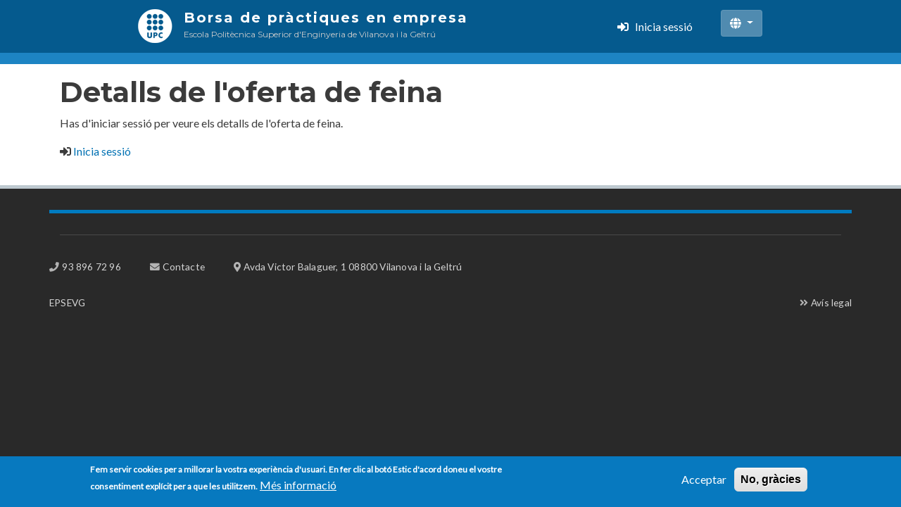

--- FILE ---
content_type: text/html; charset=UTF-8
request_url: https://borsapractiques.epsevg.upc.edu/ca/modal/oferta/1082
body_size: 5829
content:


<!-- THEME DEBUG -->
<!-- THEME HOOK: 'html' -->
<!-- FILE NAME SUGGESTIONS:
   ▪️ html--modal--oferta--1082.html.twig
   ▪️ html--modal--oferta--%.html.twig
   ▪️ html--modal--oferta.html.twig
   ▪️ html--modal.html.twig
   ✅ html.html.twig
-->
<!-- BEGIN OUTPUT from 'themes/contrib/bootstrap_barrio/templates/layout/html.html.twig' -->
<!DOCTYPE html>
<html lang="ca" dir="ltr">
  <head>
    <meta charset="utf-8" />
<meta name="Generator" content="Drupal 10 (https://www.drupal.org)" />
<meta name="MobileOptimized" content="width" />
<meta name="HandheldFriendly" content="true" />
<meta name="viewport" content="width=device-width, initial-scale=1, shrink-to-fit=no" />
<style>div#sliding-popup, div#sliding-popup .eu-cookie-withdraw-banner, .eu-cookie-withdraw-tab {background: #0779bf} div#sliding-popup.eu-cookie-withdraw-wrapper { background: transparent; } #sliding-popup h1, #sliding-popup h2, #sliding-popup h3, #sliding-popup p, #sliding-popup label, #sliding-popup div, .eu-cookie-compliance-more-button, .eu-cookie-compliance-secondary-button, .eu-cookie-withdraw-tab { color: #ffffff;} .eu-cookie-withdraw-tab { border-color: #ffffff;}</style>
<meta http-equiv="x-ua-compatible" content="ie=edge" />
<link rel="icon" href="/themes/custom/barrio_custom/images/favicon.ico" type="image/vnd.microsoft.icon" />

    <title>Detalls de l'oferta de feina | Borsa de pràctiques en empresa</title>
    <link rel="stylesheet" media="all" href="/core/assets/vendor/jquery.ui/themes/base/core.css?t9493q" />
<link rel="stylesheet" media="all" href="/core/assets/vendor/jquery.ui/themes/base/controlgroup.css?t9493q" />
<link rel="stylesheet" media="all" href="/core/assets/vendor/jquery.ui/themes/base/checkboxradio.css?t9493q" />
<link rel="stylesheet" media="all" href="/core/assets/vendor/jquery.ui/themes/base/resizable.css?t9493q" />
<link rel="stylesheet" media="all" href="/core/assets/vendor/jquery.ui/themes/base/button.css?t9493q" />
<link rel="stylesheet" media="all" href="/core/assets/vendor/jquery.ui/themes/base/dialog.css?t9493q" />
<link rel="stylesheet" media="all" href="/core/misc/components/progress.module.css?t9493q" />
<link rel="stylesheet" media="all" href="/core/misc/components/ajax-progress.module.css?t9493q" />
<link rel="stylesheet" media="all" href="/core/modules/system/css/components/align.module.css?t9493q" />
<link rel="stylesheet" media="all" href="/core/modules/system/css/components/fieldgroup.module.css?t9493q" />
<link rel="stylesheet" media="all" href="/core/modules/system/css/components/container-inline.module.css?t9493q" />
<link rel="stylesheet" media="all" href="/core/modules/system/css/components/clearfix.module.css?t9493q" />
<link rel="stylesheet" media="all" href="/core/modules/system/css/components/details.module.css?t9493q" />
<link rel="stylesheet" media="all" href="/core/modules/system/css/components/hidden.module.css?t9493q" />
<link rel="stylesheet" media="all" href="/core/modules/system/css/components/item-list.module.css?t9493q" />
<link rel="stylesheet" media="all" href="/core/modules/system/css/components/js.module.css?t9493q" />
<link rel="stylesheet" media="all" href="/core/modules/system/css/components/nowrap.module.css?t9493q" />
<link rel="stylesheet" media="all" href="/core/modules/system/css/components/position-container.module.css?t9493q" />
<link rel="stylesheet" media="all" href="/core/modules/system/css/components/reset-appearance.module.css?t9493q" />
<link rel="stylesheet" media="all" href="/core/modules/system/css/components/resize.module.css?t9493q" />
<link rel="stylesheet" media="all" href="/core/modules/system/css/components/system-status-counter.css?t9493q" />
<link rel="stylesheet" media="all" href="/core/modules/system/css/components/system-status-report-counters.css?t9493q" />
<link rel="stylesheet" media="all" href="/core/modules/system/css/components/system-status-report-general-info.css?t9493q" />
<link rel="stylesheet" media="all" href="/core/modules/system/css/components/tablesort.module.css?t9493q" />
<link rel="stylesheet" media="all" href="/core/modules/ckeditor5/css/ckeditor5.dialog.fix.css?t9493q" />
<link rel="stylesheet" media="all" href="/modules/contrib/block_styles/modules/block_styles_bootstrap/templates/bootstrap_dropdown/block--bootstrap--dropdown.css?t9493q" />
<link rel="stylesheet" media="all" href="/modules/contrib/eu_cookie_compliance/css/eu_cookie_compliance.css?t9493q" />
<link rel="stylesheet" media="all" href="/core/assets/vendor/jquery.ui/themes/base/theme.css?t9493q" />
<link rel="stylesheet" media="all" href="/themes/contrib/bootstrap_barrio/css/components/user.css?t9493q" />
<link rel="stylesheet" media="all" href="/themes/contrib/bootstrap_barrio/css/components/progress.css?t9493q" />
<link rel="stylesheet" media="all" href="//stackpath.bootstrapcdn.com/bootstrap/4.1.1/css/bootstrap.min.css" />
<link rel="stylesheet" media="all" href="/themes/custom/barrio_custom/css/style.css?t9493q" />
<link rel="stylesheet" media="all" href="/themes/custom/barrio_custom/css/colors.css?t9493q" />
<link rel="stylesheet" media="all" href="//use.fontawesome.com/releases/v5.13.0/css/all.css" />
<link rel="stylesheet" media="all" href="/themes/contrib/bootstrap_barrio/css/components/affix.css?t9493q" />
<link rel="stylesheet" media="all" href="/themes/contrib/bootstrap_barrio/css/components/book.css?t9493q" />
<link rel="stylesheet" media="all" href="/themes/contrib/bootstrap_barrio/css/components/contextual.css?t9493q" />
<link rel="stylesheet" media="all" href="/themes/contrib/bootstrap_barrio/css/components/feed-icon.css?t9493q" />
<link rel="stylesheet" media="all" href="/themes/contrib/bootstrap_barrio/css/components/field.css?t9493q" />
<link rel="stylesheet" media="all" href="/themes/contrib/bootstrap_barrio/css/components/header.css?t9493q" />
<link rel="stylesheet" media="all" href="/themes/contrib/bootstrap_barrio/css/components/help.css?t9493q" />
<link rel="stylesheet" media="all" href="/themes/contrib/bootstrap_barrio/css/components/icons.css?t9493q" />
<link rel="stylesheet" media="all" href="/themes/contrib/bootstrap_barrio/css/components/image-button.css?t9493q" />
<link rel="stylesheet" media="all" href="/themes/contrib/bootstrap_barrio/css/components/item-list.css?t9493q" />
<link rel="stylesheet" media="all" href="/themes/contrib/bootstrap_barrio/css/components/list-group.css?t9493q" />
<link rel="stylesheet" media="all" href="/themes/contrib/bootstrap_barrio/css/components/media.css?t9493q" />
<link rel="stylesheet" media="all" href="/themes/contrib/bootstrap_barrio/css/components/page.css?t9493q" />
<link rel="stylesheet" media="all" href="/themes/contrib/bootstrap_barrio/css/components/search-form.css?t9493q" />
<link rel="stylesheet" media="all" href="/themes/contrib/bootstrap_barrio/css/components/shortcut.css?t9493q" />
<link rel="stylesheet" media="all" href="/themes/contrib/bootstrap_barrio/css/components/sidebar.css?t9493q" />
<link rel="stylesheet" media="all" href="/themes/contrib/bootstrap_barrio/css/components/site-footer.css?t9493q" />
<link rel="stylesheet" media="all" href="/themes/contrib/bootstrap_barrio/css/components/skip-link.css?t9493q" />
<link rel="stylesheet" media="all" href="/themes/contrib/bootstrap_barrio/css/components/table.css?t9493q" />
<link rel="stylesheet" media="all" href="/themes/contrib/bootstrap_barrio/css/components/tabledrag.css?t9493q" />
<link rel="stylesheet" media="all" href="/themes/contrib/bootstrap_barrio/css/components/tableselect.css?t9493q" />
<link rel="stylesheet" media="all" href="/themes/contrib/bootstrap_barrio/css/components/tablesort-indicator.css?t9493q" />
<link rel="stylesheet" media="all" href="/themes/contrib/bootstrap_barrio/css/components/ui.widget.css?t9493q" />
<link rel="stylesheet" media="all" href="/themes/contrib/bootstrap_barrio/css/components/tabs.css?t9493q" />
<link rel="stylesheet" media="all" href="/themes/contrib/bootstrap_barrio/css/components/toolbar.css?t9493q" />
<link rel="stylesheet" media="all" href="/themes/contrib/bootstrap_barrio/css/components/vertical-tabs.css?t9493q" />
<link rel="stylesheet" media="all" href="/themes/contrib/bootstrap_barrio/css/components/views.css?t9493q" />
<link rel="stylesheet" media="all" href="/themes/contrib/bootstrap_barrio/css/components/ui-dialog.css?t9493q" />
<link rel="stylesheet" media="all" href="/themes/contrib/bootstrap_barrio/fonts/monserrat_lato.css?t9493q" />
<link rel="stylesheet" media="all" href="//fonts.googleapis.com/css?family=Lato:300,400,300italic,400italic" />
<link rel="stylesheet" media="all" href="//fonts.googleapis.com/css?family=Montserrat:400,700" />
<link rel="stylesheet" media="print" href="/themes/contrib/bootstrap_barrio/css/print.css?t9493q" />

    
  </head>
  <body class="layout-no-sidebars path-modal">
    <a href="#main-content" class="visually-hidden focusable skip-link">
      Vés al contingut
    </a>
    
    

<!-- THEME DEBUG -->
<!-- THEME HOOK: 'off_canvas_page_wrapper' -->
<!-- BEGIN OUTPUT from 'core/modules/system/templates/off-canvas-page-wrapper.html.twig' -->
  <div class="dialog-off-canvas-main-canvas" data-off-canvas-main-canvas>
    

<!-- THEME DEBUG -->
<!-- THEME HOOK: 'page' -->
<!-- FILE NAME SUGGESTIONS:
   ▪️ page--modal--oferta--1082.html.twig
   ▪️ page--modal--oferta--%.html.twig
   ▪️ page--modal--oferta.html.twig
   ▪️ page--modal.html.twig
   ✅ page.html.twig
-->
<!-- BEGIN OUTPUT from 'themes/contrib/bootstrap_barrio/templates/layout/page.html.twig' -->
<div id="page-wrapper">
  <div id="page">
    <header id="header" class="header" role="banner" aria-label="Capçalera del lloc">
                        <nav class="navbar navbar-dark" id="navbar-top">
                    <div class="container">
                        
              

<!-- THEME DEBUG -->
<!-- THEME HOOK: 'region' -->
<!-- FILE NAME SUGGESTIONS:
   ▪️ region--top-header.html.twig
   ✅ region.html.twig
-->
<!-- BEGIN OUTPUT from 'themes/contrib/bootstrap_barrio/templates/layout/region.html.twig' -->
  <section class="row region region-top-header">
    

<!-- THEME DEBUG -->
<!-- THEME HOOK: 'block' -->
<!-- FILE NAME SUGGESTIONS:
   ▪️ block--barrio-sict-branding.html.twig
   ✅ block--system-branding-block.html.twig
   ▪️ block--system.html.twig
   ▪️ block.html.twig
-->
<!-- 💡 BEGIN CUSTOM TEMPLATE OUTPUT from 'themes/custom/barrio_custom/templates/block/block--system-branding-block.html.twig' -->
      <a href="/ca" title="Inici" rel="home" class="navbar-brand">
              <img src="/themes/custom/barrio_custom/images/logo_upc.png" alt="Inici" class="img-fluid d-inline-block align-top" />
          </a>
      <div class="site-branding-text">
                <div class="site-name">
          Borsa de pràctiques en empresa
        </div>
                      <div class="site-name-slogan">
            Escola Politècnica Superior d'Enginyeria de Vilanova i la Geltrú
        </div>
            </div>
  

<!-- END CUSTOM TEMPLATE OUTPUT from 'themes/custom/barrio_custom/templates/block/block--system-branding-block.html.twig' -->


  </section>

<!-- END OUTPUT from 'themes/contrib/bootstrap_barrio/templates/layout/region.html.twig' -->


                              <div class="form-inline navbar-form ml-auto">
                  

<!-- THEME DEBUG -->
<!-- THEME HOOK: 'region' -->
<!-- FILE NAME SUGGESTIONS:
   ▪️ region--top-header-form.html.twig
   ✅ region.html.twig
-->
<!-- BEGIN OUTPUT from 'themes/contrib/bootstrap_barrio/templates/layout/region.html.twig' -->
  <section class="row region region-top-header-form">
    

<!-- THEME DEBUG -->
<!-- THEME HOOK: 'block' -->
<!-- FILE NAME SUGGESTIONS:
   ▪️ block--borsaloginblock.html.twig
   ▪️ block--borsa-login-block.html.twig
   ▪️ block--borsa.html.twig
   ✅ block.html.twig
-->
<!-- 💡 BEGIN CUSTOM TEMPLATE OUTPUT from 'themes/custom/barrio_custom/templates/block/block.html.twig' -->
<div id="block-borsaloginblock" class="block block-borsa block-borsa-login-block">
  
    
      <div class="content">
      <div class='borsa_login'><i class="fas fa-sign-in-alt"></i> <a href="/ca/user/login">Inicia sessió</a></div>
    </div>
  </div>

<!-- END CUSTOM TEMPLATE OUTPUT from 'themes/custom/barrio_custom/templates/block/block.html.twig' -->



<!-- THEME DEBUG -->
<!-- THEME HOOK: 'block' -->
<!-- FILE NAME SUGGESTIONS:
   ✅ block--bootstrap--dropdown.html.twig
   ▪️ block--language-switch.html.twig
   ▪️ block--language-block--language-interface.html.twig
   ▪️ block--language-block.html.twig
   ▪️ block--language.html.twig
   ▪️ block.html.twig
-->
<!-- BEGIN OUTPUT from 'modules/contrib/block_styles/modules/block_styles_bootstrap/templates/bootstrap_dropdown/block--bootstrap--dropdown.html.twig' -->

<div class="language-switcher-language-url borsa-switch-lang block block-language block-language-blocklanguage-interface block-bootstrap-dropdown dropdown" id="block-language-switch" role="navigation">
  <button class="btn btn-secondary dropdown-toggle" type="button" id="drop-block-language-switch" data-toggle="dropdown" data-bs-toggle="dropdown" aria-expanded="false">
    <i class="fas fa-globe"></i>
  </button> 
  <div class="dropdown-menu" aria-labelledby="drop-block-language-switch">
          
            
      <div class="content">
        

<!-- THEME DEBUG -->
<!-- THEME HOOK: 'links__language_block' -->
<!-- FILE NAME SUGGESTIONS:
   ✅ links--language-block.html.twig
   ✅ links--language-block.html.twig
   ▪️ links.html.twig
-->
<!-- BEGIN OUTPUT from 'themes/contrib/bootstrap_barrio/templates/navigation/links--language-block.html.twig' -->


  <nav class="links nav links-inline"><span hreflang="ca" data-drupal-link-system-path="modal/oferta/1082" class="ca nav-link is-active" aria-current="page"><a href="/ca/modal/oferta/1082" class="language-link is-active" hreflang="ca" data-drupal-link-system-path="modal/oferta/1082" aria-current="page">Català</a></span><span hreflang="en" data-drupal-link-system-path="modal/oferta/1082" class="en nav-link"><a href="/en/modal/oferta/1082" class="language-link" hreflang="en" data-drupal-link-system-path="modal/oferta/1082">English</a></span><span hreflang="es" data-drupal-link-system-path="modal/oferta/1082" class="es nav-link"><a href="/es/modal/oferta/1082" class="language-link" hreflang="es" data-drupal-link-system-path="modal/oferta/1082">Español</a></span></nav>

<!-- END OUTPUT from 'themes/contrib/bootstrap_barrio/templates/navigation/links--language-block.html.twig' -->


      </div>
      </div>
</div>
<!-- END OUTPUT from 'modules/contrib/block_styles/modules/block_styles_bootstrap/templates/bootstrap_dropdown/block--bootstrap--dropdown.html.twig' -->


  </section>

<!-- END OUTPUT from 'themes/contrib/bootstrap_barrio/templates/layout/region.html.twig' -->


                </div>
                                  </div>
                    </nav>
                <nav class="navbar navbar-dark navbar-expand-md" id="navbar-main">
                    <div class="container">
                      
                          <button class="navbar-toggler navbar-toggler-right collapsed" type="button" data-toggle="collapse" data-target="#CollapsingNavbar" aria-controls="CollapsingNavbar" aria-expanded="false" aria-label="Toggle navigation"><span class="navbar-toggler-icon"></span></button>
              <div class="collapse navbar-collapse justify-content-end" id="CollapsingNavbar">
                

<!-- THEME DEBUG -->
<!-- THEME HOOK: 'region' -->
<!-- FILE NAME SUGGESTIONS:
   ✅ region--nowrap.html.twig
   ▪️ region--primary-menu.html.twig
   ▪️ region.html.twig
-->
<!-- BEGIN OUTPUT from 'themes/contrib/bootstrap_barrio/templates/layout/region--nowrap.html.twig' -->

<!-- END OUTPUT from 'themes/contrib/bootstrap_barrio/templates/layout/region--nowrap.html.twig' -->


                	          </div>
                                            </div>
                  </nav>
          </header>
          <div class="highlighted">
        <aside class="container section clearfix" role="complementary">
          

<!-- THEME DEBUG -->
<!-- THEME HOOK: 'region' -->
<!-- FILE NAME SUGGESTIONS:
   ✅ region--nowrap.html.twig
   ▪️ region--highlighted.html.twig
   ▪️ region.html.twig
-->
<!-- BEGIN OUTPUT from 'themes/contrib/bootstrap_barrio/templates/layout/region--nowrap.html.twig' -->
  

<!-- THEME DEBUG -->
<!-- THEME HOOK: 'block' -->
<!-- FILE NAME SUGGESTIONS:
   ▪️ block--barrio-sict-messages.html.twig
   ✅ block--system-messages-block.html.twig
   ▪️ block--system.html.twig
   ▪️ block.html.twig
-->
<!-- BEGIN OUTPUT from 'core/modules/system/templates/block--system-messages-block.html.twig' -->
<div data-drupal-messages-fallback class="hidden"></div>

<!-- END OUTPUT from 'core/modules/system/templates/block--system-messages-block.html.twig' -->



<!-- END OUTPUT from 'themes/contrib/bootstrap_barrio/templates/layout/region--nowrap.html.twig' -->


        </aside>
      </div>
            <div id="main-wrapper" class="layout-main-wrapper clearfix">
              <div id="main" class="container">
          

<!-- THEME DEBUG -->
<!-- THEME HOOK: 'region' -->
<!-- FILE NAME SUGGESTIONS:
   ✅ region--nowrap.html.twig
   ▪️ region--breadcrumb.html.twig
   ▪️ region.html.twig
-->
<!-- BEGIN OUTPUT from 'themes/contrib/bootstrap_barrio/templates/layout/region--nowrap.html.twig' -->

<!-- END OUTPUT from 'themes/contrib/bootstrap_barrio/templates/layout/region--nowrap.html.twig' -->


          <div class="row row-offcanvas row-offcanvas-left clearfix">
              <main class="main-content col" id="content" role="main">
                <section class="section">
                  <a id="main-content" tabindex="-1"></a>
                  

<!-- THEME DEBUG -->
<!-- THEME HOOK: 'region' -->
<!-- FILE NAME SUGGESTIONS:
   ✅ region--nowrap.html.twig
   ▪️ region--content.html.twig
   ▪️ region.html.twig
-->
<!-- BEGIN OUTPUT from 'themes/contrib/bootstrap_barrio/templates/layout/region--nowrap.html.twig' -->
  

<!-- THEME DEBUG -->
<!-- THEME HOOK: 'block' -->
<!-- FILE NAME SUGGESTIONS:
   ▪️ block--barrio-sict-page-title.html.twig
   ▪️ block--page-title-block.html.twig
   ▪️ block--core.html.twig
   ✅ block.html.twig
-->
<!-- 💡 BEGIN CUSTOM TEMPLATE OUTPUT from 'themes/custom/barrio_custom/templates/block/block.html.twig' -->
<div id="block-barrio-sict-page-title" class="block block-core block-page-title-block">
  
    
      <div class="content">
      

<!-- THEME DEBUG -->
<!-- THEME HOOK: 'page_title' -->
<!-- BEGIN OUTPUT from 'themes/contrib/bootstrap_barrio/templates/content/page-title.html.twig' -->

  <h1 class="title">Detalls de l'oferta de feina</h1>


<!-- END OUTPUT from 'themes/contrib/bootstrap_barrio/templates/content/page-title.html.twig' -->


    </div>
  </div>

<!-- END CUSTOM TEMPLATE OUTPUT from 'themes/custom/barrio_custom/templates/block/block.html.twig' -->



<!-- THEME DEBUG -->
<!-- THEME HOOK: 'block' -->
<!-- FILE NAME SUGGESTIONS:
   ▪️ block--barrio-sict-content.html.twig
   ▪️ block--system-main-block.html.twig
   ▪️ block--system.html.twig
   ✅ block.html.twig
-->
<!-- 💡 BEGIN CUSTOM TEMPLATE OUTPUT from 'themes/custom/barrio_custom/templates/block/block.html.twig' -->
<div id="block-barrio-sict-content" class="block block-system block-system-main-block">
  
    
      <div class="content">
      <p> Has d'iniciar sessió per veure els detalls de l'oferta de feina.<p><p><i class="fas fa-sign-in-alt"></i> <a href="/ca/user/login?destination=/ofertes/oferta/1082">Inicia sessió</a><p>
    </div>
  </div>

<!-- END CUSTOM TEMPLATE OUTPUT from 'themes/custom/barrio_custom/templates/block/block.html.twig' -->



<!-- END OUTPUT from 'themes/contrib/bootstrap_barrio/templates/layout/region--nowrap.html.twig' -->


                </section>
              </main>
                                  </div>
        </div>
          </div>
        <footer class="site-footer">
              <div class="container">
                                <div class="site-footer__bottom">
              

<!-- THEME DEBUG -->
<!-- THEME HOOK: 'region' -->
<!-- FILE NAME SUGGESTIONS:
   ▪️ region--footer-fifth.html.twig
   ✅ region.html.twig
-->
<!-- BEGIN OUTPUT from 'themes/contrib/bootstrap_barrio/templates/layout/region.html.twig' -->
  <section class="row region region-footer-fifth">
    

<!-- THEME DEBUG -->
<!-- THEME HOOK: 'block' -->
<!-- FILE NAME SUGGESTIONS:
   ▪️ block--borsacontactfooter.html.twig
   ▪️ block--borsa-footer-contact-block.html.twig
   ▪️ block--borsa.html.twig
   ✅ block.html.twig
-->
<!-- INVALID FILE NAME SUGGESTIONS:
   See https://api.drupal.org/api/drupal/core!lib!Drupal!Core!Render!theme.api.php/function/hook_theme_suggestions_alter
   
-->
<!-- 💡 BEGIN CUSTOM TEMPLATE OUTPUT from 'themes/custom/barrio_custom/templates/block/block.html.twig' -->
<div id="block-borsacontactfooter" class="block block-borsa block-borsa-footer-contact-block">
  
    
      <div class="content">
      <div class='borsa_contact_data'><div class="borsa_contact_data_item"><i class="fas fa-phone"></i> <a href="tel://93 896 72 96">93 896 72 96</a></div><div class="borsa_contact_data_item"><i class="fas fa-envelope"></i> <a href="/ca/contact/feedback">Contacte</a></div><div class="borsa_contact_data_item"><i class="fas fa-map-marker-alt"></i> <a href="https://goo.gl/maps/Dj72cjKjXtiDaWSA8">Avda Victor Balaguer, 1 08800 Vilanova i la Geltrú</a></div></div>
    </div>
  </div>

<!-- END CUSTOM TEMPLATE OUTPUT from 'themes/custom/barrio_custom/templates/block/block.html.twig' -->



<!-- THEME DEBUG -->
<!-- THEME HOOK: 'block' -->
<!-- FILE NAME SUGGESTIONS:
   ▪️ block--borsafooter.html.twig
   ▪️ block--borsa-footer-block.html.twig
   ▪️ block--borsa.html.twig
   ✅ block.html.twig
-->
<!-- INVALID FILE NAME SUGGESTIONS:
   See https://api.drupal.org/api/drupal/core!lib!Drupal!Core!Render!theme.api.php/function/hook_theme_suggestions_alter
   
-->
<!-- 💡 BEGIN CUSTOM TEMPLATE OUTPUT from 'themes/custom/barrio_custom/templates/block/block.html.twig' -->
<div id="block-borsafooter" class="block block-borsa block-borsa-footer-block">
  
    
      <div class="content">
      <div class='borsa_school'><a href="http://www.epsevg.upc.edu">EPSEVG</a></div><div class="borsa_disclaimer"><i class="fas fa-angle-double-right"></i> <a href="https://www.upc.edu/ca/avis-legal">Avís legal</a></div>
    </div>
  </div>

<!-- END CUSTOM TEMPLATE OUTPUT from 'themes/custom/barrio_custom/templates/block/block.html.twig' -->


  </section>

<!-- END OUTPUT from 'themes/contrib/bootstrap_barrio/templates/layout/region.html.twig' -->


            </div>
                  </div>
          </footer>
  </div>
</div>

<!-- END OUTPUT from 'themes/contrib/bootstrap_barrio/templates/layout/page.html.twig' -->


  </div>

<!-- END OUTPUT from 'core/modules/system/templates/off-canvas-page-wrapper.html.twig' -->


    
    <script type="application/json" data-drupal-selector="drupal-settings-json">{"path":{"baseUrl":"\/","pathPrefix":"ca\/","currentPath":"modal\/oferta\/1082","currentPathIsAdmin":false,"isFront":false,"currentLanguage":"ca"},"pluralDelimiter":"\u0003","suppressDeprecationErrors":true,"ajaxPageState":{"libraries":"eJxtj-EKhTAIRl-o2CMN3SxGboYa0dvfIqio-0s8Bz_5EFSLRCvJA4q4ucIcU24dPszIgsC9-caljR2ypCkeG1m8rsKJ75SsMmdZ96gLnaFhkOawkkmlr3w_e_udTvbFVZqRKnhkcHl4Lqig212vP-rREpPIVGgfdeYCLVH4B2OmARb2zjZzqgHB6Afg3HyZ","theme":"barrio_sict","theme_token":null},"ajaxTrustedUrl":[],"eu_cookie_compliance":{"cookie_policy_version":"1.0.0","popup_enabled":true,"popup_agreed_enabled":false,"popup_hide_agreed":false,"popup_clicking_confirmation":false,"popup_scrolling_confirmation":false,"popup_html_info":"\u003Cdiv aria-labelledby=\u0022popup-text\u0022  class=\u0022eu-cookie-compliance-banner eu-cookie-compliance-banner-info eu-cookie-compliance-banner--opt-in\u0022\u003E\n  \u003Cdiv class=\u0022popup-content info eu-cookie-compliance-content\u0022\u003E\n        \u003Cdiv id=\u0022popup-text\u0022 class=\u0022eu-cookie-compliance-message\u0022 role=\u0022document\u0022\u003E\n      \u003Cp\u003EFem servir cookies per a millorar la vostra experi\u00e8ncia d\u0026#039;usuari. En fer clic al bot\u00f3 Estic d\u0026#039;acord doneu el vostre consentiment expl\u00edcit per a que les utilitzem.\u003C\/p\u003E\n\n              \u003Cbutton type=\u0022button\u0022 class=\u0022find-more-button eu-cookie-compliance-more-button\u0022\u003EM\u00e9s informaci\u00f3\u003C\/button\u003E\n          \u003C\/div\u003E\n\n    \n    \u003Cdiv id=\u0022popup-buttons\u0022 class=\u0022eu-cookie-compliance-buttons\u0022\u003E\n            \u003Cbutton type=\u0022button\u0022 class=\u0022agree-button eu-cookie-compliance-secondary-button\u0022\u003EAcceptar\u003C\/button\u003E\n              \u003Cbutton type=\u0022button\u0022 class=\u0022decline-button eu-cookie-compliance-default-button\u0022\u003ENo, gr\u00e0cies\u003C\/button\u003E\n          \u003C\/div\u003E\n  \u003C\/div\u003E\n\u003C\/div\u003E","use_mobile_message":false,"mobile_popup_html_info":"\u003Cdiv aria-labelledby=\u0022popup-text\u0022  class=\u0022eu-cookie-compliance-banner eu-cookie-compliance-banner-info eu-cookie-compliance-banner--opt-in\u0022\u003E\n  \u003Cdiv class=\u0022popup-content info eu-cookie-compliance-content\u0022\u003E\n        \u003Cdiv id=\u0022popup-text\u0022 class=\u0022eu-cookie-compliance-message\u0022 role=\u0022document\u0022\u003E\n      \n              \u003Cbutton type=\u0022button\u0022 class=\u0022find-more-button eu-cookie-compliance-more-button\u0022\u003EM\u00e9s informaci\u00f3\u003C\/button\u003E\n          \u003C\/div\u003E\n\n    \n    \u003Cdiv id=\u0022popup-buttons\u0022 class=\u0022eu-cookie-compliance-buttons\u0022\u003E\n            \u003Cbutton type=\u0022button\u0022 class=\u0022agree-button eu-cookie-compliance-secondary-button\u0022\u003EAcceptar\u003C\/button\u003E\n              \u003Cbutton type=\u0022button\u0022 class=\u0022decline-button eu-cookie-compliance-default-button\u0022\u003ENo, gr\u00e0cies\u003C\/button\u003E\n          \u003C\/div\u003E\n  \u003C\/div\u003E\n\u003C\/div\u003E","mobile_breakpoint":768,"popup_html_agreed":false,"popup_use_bare_css":false,"popup_height":"auto","popup_width":"100%","popup_delay":1000,"popup_link":"\/ca\/cookies","popup_link_new_window":true,"popup_position":false,"fixed_top_position":false,"popup_language":"ca","store_consent":false,"better_support_for_screen_readers":false,"cookie_name":"","reload_page":false,"domain":"","domain_all_sites":false,"popup_eu_only":false,"popup_eu_only_js":false,"cookie_lifetime":100,"cookie_session":0,"set_cookie_session_zero_on_disagree":0,"disagree_do_not_show_popup":false,"method":"opt_in","automatic_cookies_removal":true,"allowed_cookies":"","withdraw_markup":"\u003Cbutton type=\u0022button\u0022 class=\u0022eu-cookie-withdraw-tab\u0022\u003EPar\u00e0metres de privadesa\u003C\/button\u003E\n\u003Cdiv aria-labelledby=\u0022popup-text\u0022 class=\u0022eu-cookie-withdraw-banner\u0022\u003E\n  \u003Cdiv class=\u0022popup-content info eu-cookie-compliance-content\u0022\u003E\n    \u003Cdiv id=\u0022popup-text\u0022 class=\u0022eu-cookie-compliance-message\u0022 role=\u0022document\u0022\u003E\n      \u003Cp\u003E\u0026lt;h2\u0026gt;We use cookies on this site to enhance your user experience\u0026lt;\/h2\u0026gt;\u0026lt;p\u0026gt;You have given your consent for us to set cookies.\u0026lt;\/p\u0026gt;\u003C\/p\u003E\n\n    \u003C\/div\u003E\n    \u003Cdiv id=\u0022popup-buttons\u0022 class=\u0022eu-cookie-compliance-buttons\u0022\u003E\n      \u003Cbutton type=\u0022button\u0022 class=\u0022eu-cookie-withdraw-button \u0022\u003EWithdraw consent\u003C\/button\u003E\n    \u003C\/div\u003E\n  \u003C\/div\u003E\n\u003C\/div\u003E","withdraw_enabled":false,"reload_options":0,"reload_routes_list":"","withdraw_button_on_info_popup":false,"cookie_categories":[],"cookie_categories_details":[],"enable_save_preferences_button":false,"cookie_value_disagreed":"0","cookie_value_agreed_show_thank_you":"1","cookie_value_agreed":"2","containing_element":"body","settings_tab_enabled":false,"olivero_primary_button_classes":"","olivero_secondary_button_classes":"","close_button_action":"close_banner","open_by_default":true,"modules_allow_popup":true,"hide_the_banner":false,"geoip_match":true},"user":{"uid":0,"permissionsHash":"c14baaf4022ba75e8882b8e44a86fbb60daa0cf44ec2750a552ce9cc5647df08"}}</script>
<script src="/core/assets/vendor/jquery/jquery.min.js?v=3.7.1"></script>
<script src="/core/assets/vendor/once/once.min.js?v=1.0.1"></script>
<script src="/sites/default/files/languages/ca_Y-nkt8vHQl1d_HdrwLkVggGLqXSkX3rnU_4vuBsg6sc.js?t9493q"></script>
<script src="/core/misc/drupalSettingsLoader.js?v=10.4.5"></script>
<script src="/core/misc/drupal.js?v=10.4.5"></script>
<script src="/core/misc/drupal.init.js?v=10.4.5"></script>
<script src="/core/assets/vendor/jquery.ui/ui/version-min.js?v=10.4.5"></script>
<script src="/core/assets/vendor/jquery.ui/ui/data-min.js?v=10.4.5"></script>
<script src="/core/assets/vendor/jquery.ui/ui/disable-selection-min.js?v=10.4.5"></script>
<script src="/core/assets/vendor/jquery.ui/ui/jquery-patch-min.js?v=10.4.5"></script>
<script src="/core/assets/vendor/jquery.ui/ui/scroll-parent-min.js?v=10.4.5"></script>
<script src="/core/assets/vendor/jquery.ui/ui/unique-id-min.js?v=10.4.5"></script>
<script src="/core/assets/vendor/jquery.ui/ui/focusable-min.js?v=10.4.5"></script>
<script src="/core/assets/vendor/jquery.ui/ui/keycode-min.js?v=10.4.5"></script>
<script src="/core/assets/vendor/jquery.ui/ui/plugin-min.js?v=10.4.5"></script>
<script src="/core/assets/vendor/jquery.ui/ui/widget-min.js?v=10.4.5"></script>
<script src="/core/assets/vendor/jquery.ui/ui/labels-min.js?v=10.4.5"></script>
<script src="/core/assets/vendor/jquery.ui/ui/widgets/controlgroup-min.js?v=10.4.5"></script>
<script src="/core/assets/vendor/jquery.ui/ui/form-reset-mixin-min.js?v=10.4.5"></script>
<script src="/core/assets/vendor/jquery.ui/ui/widgets/mouse-min.js?v=10.4.5"></script>
<script src="/core/assets/vendor/jquery.ui/ui/widgets/checkboxradio-min.js?v=10.4.5"></script>
<script src="/core/assets/vendor/jquery.ui/ui/widgets/draggable-min.js?v=10.4.5"></script>
<script src="/core/assets/vendor/jquery.ui/ui/widgets/resizable-min.js?v=10.4.5"></script>
<script src="/core/assets/vendor/jquery.ui/ui/widgets/button-min.js?v=10.4.5"></script>
<script src="/core/assets/vendor/jquery.ui/ui/widgets/dialog-min.js?v=10.4.5"></script>
<script src="/core/assets/vendor/tabbable/index.umd.min.js?v=6.2.0"></script>
<script src="/core/assets/vendor/tua-body-scroll-lock/tua-bsl.umd.min.js?v=10.4.5"></script>
<script src="//cdnjs.cloudflare.com/ajax/libs/popper.js/1.14.3/umd/popper.min.js"></script>
<script src="//stackpath.bootstrapcdn.com/bootstrap/4.1.1/js/bootstrap.min.js"></script>
<script src="/core/misc/progress.js?v=10.4.5"></script>
<script src="/core/assets/vendor/loadjs/loadjs.min.js?v=4.3.0"></script>
<script src="/core/misc/debounce.js?v=10.4.5"></script>
<script src="/core/misc/announce.js?v=10.4.5"></script>
<script src="/core/misc/message.js?v=10.4.5"></script>
<script src="/core/misc/ajax.js?v=10.4.5"></script>
<script src="/core/misc/displace.js?v=10.4.5"></script>
<script src="/core/misc/jquery.tabbable.shim.js?v=10.4.5"></script>
<script src="/core/misc/position.js?v=10.4.5"></script>
<script src="/core/misc/dialog/dialog-deprecation.js?v=10.4.5"></script>
<script src="/core/misc/dialog/dialog.js?v=10.4.5"></script>
<script src="/core/misc/dialog/dialog.position.js?v=10.4.5"></script>
<script src="/core/misc/dialog/dialog.jquery-ui.js?v=10.4.5"></script>
<script src="/core/modules/ckeditor5/js/ckeditor5.dialog.fix.js?v=10.4.5"></script>
<script src="/core/misc/dialog/dialog.ajax.js?v=10.4.5"></script>
<script src="/themes/custom/barrio_custom/js/global.js?v=10.4.5"></script>
<script src="/modules/contrib/block_styles/modules/block_styles_bootstrap/templates/bootstrap_dropdown/block--bootstrap--dropdown.js?v=10.4.5"></script>
<script src="/themes/contrib/bootstrap_barrio/js/barrio.js?v=10.4.5"></script>
<script src="/themes/contrib/bootstrap_barrio/js/affix.js?v=10.4.5"></script>
<script src="/modules/contrib/eu_cookie_compliance/js/eu_cookie_compliance.min.js?v=10.4.5" defer></script>

  </body>
</html>

<!-- END OUTPUT from 'themes/contrib/bootstrap_barrio/templates/layout/html.html.twig' -->



--- FILE ---
content_type: text/css
request_url: https://borsapractiques.epsevg.upc.edu/themes/custom/barrio_custom/css/style.css?t9493q
body_size: 5376
content:
/**
 * @file
 * Subtheme specific CSS.
 */
form .filter-wrapper {
  display:none;
}
form div.description {
  color: #6c757d !important;
  font-size: 80%;
  font-weight: 400;
}
div.view {
  margin-bottom: 1.5em;
}
button.button:focus {
  box-shadow: none;
}
div#main-wrapper {
  padding-top: 1rem;
}

.borsa_no_margin {
  margin: 0;
}

.view .view-header {
  margin-bottom: 1em;
}
/****** TABLES ******/
thead > tr {
  border-bottom: 1px solid #ddd;
}
table tbody tr {
  background-color: #f6f6f2;
}
.table thead th {
  border-bottom: none;
  background: none;
  color: inherit;
}
.table thead th a,
.table thead th a:hover,
.table thead th a:focus {
  color: inherit;
}
.table td, .table th {
  border-top: 1px solid #d6d6d6;
}
.tablesort--desc {
  background-image: url(../images/twistie-up.svg);
}
.tablesort--asc {
  background-image: url(../images/twistie-down.svg);
}
/**** End TABLES ****/
/******** BRANDING ********/
#navbar-top section.region-top-header,
#navbar-top div.navbar-form,
#navbar-main .menu--main
{
  margin: auto;
}
.region-top-header {
  margin: 0;
}

a.navbar-brand img {
  vertical-align: middle!important;
}

/*********************************************/
.site-branding-text {
  display: inline-block;
  font-family: 'Montserrat',sans-serif;
  padding-top: 2px;
}
.site-name {
  display: table-row;
  color: white;
  font-family: 'Montserrat', sans-serif;
  font-size: 20px;
  font-weight: 700;
  letter-spacing: 0.1em;
}
.site-name-slogan {
  display: table-row;
  font-size: 12px;
  color: #ccc;
}
/****** End BRANDING ******/
/******** BOTTOM ********/
.site-footer {
  padding: 0;
}
.site-footer section.row div.block-block-content {
  border: none;
  margin: 0;
}
.site-footer__bottom {
  margin-top:0;
  border: none;
}
.site-footer {
  margin-top: 20px;
  border-top: 5px solid #bdc8cf;
}
.site-footer .container {
  border-top: 5px solid #007bc0;
  margin-top: -5px;
}
.site-footer__bottom .region {
  margin-top: 0;
}
.site-footer .block-borsa-footer-block {
  margin-top: 0;
  border-top: 1px solid #dedede;
}
.site-footer .content {
  color: #3b3b3b;
}
.site-footer .content a,
.site-footer .content a:hover,
.site-footer .content a:focus {
  color: #007bc0;
}
.block-borsa-footer-block {
  width: 100%;
}
.borsa_school {
  display: inline-block;
  width: 70%;
}
.borsa_disclaimer {
  display: inline-block;
  width: 30%;
  text-align: right;
}
.borsa_contact_data_item {
  display: inline-block;
  margin-right: 3em;
}
.borsa_contact_data_item:last-child {
  margin-right: 0;
}
/****** End BOTTOM ******/
/****** LANGUAGE SWITCH ******/
.block-language {
  margin: 0 1rem;
}
/**** End LANGUAGE SWITCH ****/
/****** DROPDOWN BOOTSTRAP ******/
.block-bootstrap-dropdown {
  position: relative;
}
.block-bootstrap-dropdown .dropdown-menu {
  width: auto;
  top: unset;
  left: unset;
  right: 0;
  transform: translateY(0);
  overflow-y: auto;
  margin: 4px 0;
  padding: 0;
}
#navbar-top.navbar-dark .block-bootstrap-dropdown .nav-link {
  color: #007bc0;
}
.block-bootstrap-dropdown .show>.btn-secondary.dropdown-toggle,
.block-bootstrap-dropdown .btn-secondary,
.block-bootstrap-dropdown .show>.btn-secondary.dropdown-toggle:active,
.block-bootstrap-dropdown .btn-secondary:hover,
.block-bootstrap-dropdown .show>.btn-secondary.dropdown-toggle:focus {
  box-shadow: unset !important;
  background-color: rgba(255, 255, 255, 0.3) !important;
  border-color: rgba(255, 255, 255, 0.1) !important;
}
.dropdown-menu ul {
  padding: 0;
  margin: 0;
}
.dropdown-menu ul a {
  padding: .5rem 1rem;
  width: 100%;
  display: block;
  text-decoration: none;
}
.dropdown-menu ul a:hover {
  background-color: #eee;
}
.block-bootstrap-dropdown .dropdown-menu ul {
  list-style: none;
}
/**** End DROPDOWN BOOTSTRAP ****/
/****** LOGIN BLOCK ******/
.block-borsa-login-block {
  display: contents;
}
.block-borsa-login-block a,
.block-borsa-login-block .borsa_login {
  display: inline-block;
  padding: .375rem .75rem .375rem .375rem;
}

.block-borsa-login-block a,
.block-borsa-login-block a:focus,
.block-borsa-login-block a:visited,
.block-borsa-login-block a:hover,
.block-borsa-login-block .borsa_login {
  color: #fff;
}
/**** End LOGIN BLOCK ****/
/****** ALERT MESSAGE ******/
div.alert {
  margin: 1rem 0;
}

.alert-wrapper {
  position: relative !important;
  margin-top: 1rem !important;
  z-index: unset !important;
}

.alert .list-group-item {
  background: none;
  border: none;
}

.alert .list-group {
  display: block;
}

.alert .item-list .item-list__comma-list li {
  border: none;
  background-color:inherit;
  padding: 0;
}
/****** End ALERT MESSAGE ******/
/****** EMPLOYER FORM ******/
.candidat-form .form-actions .form-submit.btn-primary,
.employer-form .form-actions .form-submit.btn-primary,
.tutor-form .form-actions .form-submit.btn-primary {
  width: 100%;
  margin: 2rem 0;
}

/*.employer-form button.tabledrag-toggle-weight,
.employer-form .field--type-address summary,
.employer-form #edit-contact-wrapper summary,
.oferta-form button.tabledrag-toggle-weight,
.oferta-form .field--type-address summary,
.oferta-form #edit-contact-wrapper summary{
  display:none;
}*/
.employer-form button.tabledrag-toggle-weight,
.employer-form .field--type-address summary,
.oferta-form button.tabledrag-toggle-weight,
.oferta-form .field--type-address summary{
  display:none;
}

.employer-form .field--type-contact thead tr {
  background: none;
}
.employer-form .field--type-contact th {
  background: none;
  border-top: none;
  border-bottom: none;
  padding: 0;
}
.employer-form .field--type-contact th h4 {
  font-family: inherit;
  font-weight: normal;
  color: #3b3b3b;
  font-size: 1.5rem;
}
.employer-form .field--name-name,
.employer-form .field--name-website,
.employer-form .field--type-contact .form-type-email,
.employer-form .field--type-contact .form-type-tel,
.oferta-form .field--type-contact .form-type-email,
.oferta-form .field--type-contact .form-type-tel {
  display: inline-block;
  margin-right: 20px;
  width: calc(50% - 12px);
}
.employer-form .field--name-website,
.employer-form .field--type-contact .form-type-tel,
.oferta-form .field--type-contact .form-type-tel,
.candidat-form .field--name-sector-id {
  margin-right: 0;
}
.employer-form div.address-container-inline > .form-group,
.oferta-form div.address-container-inline > .form-group {
  display: inline-block;
  margin-right: 1em;
}
.employer-form .country.form-select,
.oferta-form .country.form-select {
  width:auto;
}
.candidat-form fieldset legend,
.employer-form fieldset legend,
.tutor-form fieldset legend {
  border-bottom: 1px solid #dedede;
  margin-bottom: 1rem;
}
.employer-form #edit-extra-data,
.employer-form #edit-acces-data {
  margin-bottom: 1rem;
  margin-top: 2rem;
}
.candidat-form .col-auto,
.employer-form .col-auto,
.oferta-form .col-auto,
.tutor-form .col-auto {
  padding-left: 0;
  padding-right: 0;
}
/**** End EMPLOYER FORM ****/
/****** CANDIDATE FORM ******/
.candidat-form .form-text {
  margin-top: 0;
}
.candidat-form select {
  display: block;
}
.candidat-form .field--name-name,
.candidat-form .field--name-telephone,
.candidat-form .field--name-candidate-type-id {
  display: inline-block;
  margin-right: 20px;
  width: calc(50% - 12px);
}
.candidat-form .field--name-telephone {
  margin-right: 0;
}
.candidat-form #edit-cv-0-upload {
  display: inline-block;
}
.candidat-form .field--name-experience-other-data {
  margin: 0 0 1em 0 !important;
}
.candidat-form #edit-lopd-check-wrapper p {
  margin-left: 1.15rem;
}
.candidat-form #edit-lopd-check-wrapper table p {
  margin-left: 0;
}

.candidat-form #edit-lopd-check-wrapper table {
  border: 1px solid #d6d6d6;
  margin: 0 2em;
  width: auto;
}
.candidat-form #edit-lopd-check-wrapper td {
  border: 1px solid #d6d6d6;
}
.candidat-form #edit-lopd-check-wrapper tr {
  background: none;
}
.candidat-form .filter-wrapper {
  border: none;
}
.candidat-form .field--name-cv .form-managed-file {
  display: inline-block;
}
.candidat-form .field--name-cv .form-managed-file .file {
  padding-right: 20px;
}
.candidat-form .form-item-data-dissemination-value label {
  display: none;
}
.candidat-form #edit-data-dissemination-value--description {
  color: #333333 !important;
  font-size: 100%;
}
.candidat-form .js-filter-guidelines {
  display: none;
}

.candidat-form #edit-candidate-type-id-wrapper,
.candidat-form #edit-cv-wrapper,
.candidat-form #edit-sector-id-wrapper,
.candidat-form #edit-workday-id-wrapper {
  padding-top: 1rem;
}

.candidat-form #edit-candidate-type-id-wrapper label {
  display: block;
}

.candidat-form .field--name-sector-id,
.candidat-form .field--name-workday-id {
  width: calc(50% - 12px);
}

.candidat-form #edit-sector-id-wrapper small.description,
.candidat-form #edit-workday-id-wrapper small.description {
  display: block;
}

.candidat-form #edit_sector_id_chosen,
.candidat-form #edit_workday_id_chosen,
.candidat-form #edit_candidate_type_id_chosen {
  width: 100% !important;
  font-size: 1rem;
}
.candidat-form #edit_sector_id_chosen ul,
.candidat-form #edit_candidate_type_id_chosen ul {
  padding: .375rem .75rem;
  background: none;
}

/*.candidat-form #edit-cv-wrapper .file {
  padding-left: 0;
}*/

/**** End CANDIDATE FORM ****/
/****** OFERTA FORM ******/
.oferta-form .field--name-sector-id,
.oferta-form .field--name-workday-id,
.oferta-form .field--name-candidate-type-id {
  display: inline-block;
  padding: 0 1em 0 0;
  border: 0;
}
.oferta-form .field--name-candidate-type-id  {
  padding-right: 0;
}
.oferta-form .field--name-sector-id,
.oferta-form .field--name-workday-id,
.oferta-form .field--name-candidate-type-id,
.candidat-form .field--name-sector-id.field--label-hidden,
.candidat-form .field--name-workday-id.field--label-hidden,
.candidat-form .field--name-candidate-type-id.field--label-hidden {
  display: table-cell;
  padding: 0 1em;
  border-right: 1px solid #e2e5e6;
}
.oferta-form .field--name-workday-id,
.candidat-form .field--name-workday-id.field--label-hidden {
  padding-left: 0;
}
.oferta-form .field--name-candidate-type-id,
.candidat-form .field--name-candidate-type-id.field--label-hidden {
  border-right: 0;
}

.path-oferta .oferta-counter {
  font-style: italic;
}

.path-oferta .oferta-counter .fas{
  font-size: 1.6em;
  margin-right: 1em;
}
/**** End OFERTA FORM ****/
/****** VIEW JOB OFFERS ******/
.layout-sidebar-second .view-job-offers .views-exposed-form fieldset {
  max-width: 25%;
}

.view-job-offers .views-exposed-form fieldset,
.view-candidates .views-exposed-form fieldset,
.view-employers .views-exposed-form fieldset,
.view-job-offers-x-tutors .views-exposed-form fieldset,
.view-training-activities .views-exposed-form fieldset {
  max-width: 30%;
}
form.views-exposed-form select {
  height: 100%;
  max-width: 100%;
}
.views-exposed-form input {
  margin-top: 0;
}
.view .mail {
  font-style: italic;
  color: #666;
  display:block;
}
.vip-on .views-field-name i.fas {
  color: #ffc107;
}
.vip-off .views-field-name i.fas,
.vip- .views-field-name i.fas {
  display: none;
}
/* Chosen fields */
.chosen-container.form-control {
  border: none;
  padding: .375rem 0;
}
.views-exposed-form .chosen-container-single {
  width: auto;
  height: 100%;
  padding: 0;
}
.views-exposed-form .chosen-container-single .chosen-single {
  height: 100%;
}
.views-exposed-form .chosen-container-single .chosen-single span {
  display: inline-block;
  vertical-align: -50%;
}
.views-exposed-form .chosen-container-single .chosen-single div b {
  background-position-y: 7px !important;
}
.chosen-container-multi .chosen-choices {
  border-radius: .25rem;
  border-color: #ced4da;
}
.views-field-num-apps-job-offer {
  text-align: center;
}
/**** End VIEW JOB OFFERS ****/
/****** VIEW CANDIDATES ******/

#views-exposed-form-candidates-page-2 fieldset {
  max-width: 24%;
}
.view-candidates .file,
.view-applications .file {
  padding: 0;
  background: none !important;
}
.view-candidates .file a,
.view-applications .file a {
  text-indent: -9999px;
  display: inline-block;
  background: url('../images/file-alt-regular.svg') no-repeat center center;
  width: 20px;
  height: 20px;
}
/**** End VIEW CANDIDATES ****/
/****** ENROLL CANDIDATES LANDING PAGE ******/
.borsa-enroll-upc-student,
.borsa-enroll-external-candidate {
  width: 66%;
  margin: 2em auto;
  padding: 2em;
  border: 1px solid #d6d6d6;
  background-color: #f6f6f2;
}
/**** End ENROLL CANDIDATES LANDING PAGE ****/
/****** WORKFLOW STATUS ******/
.views-field-workflow-status,
.views-field-validation-status {
  text-align:center;
}
.view-display-id-my_job_offers .views-field-workflow-status {
  text-align:left !important;
}
.views-table a.status {
  display: inline-block;
  width: 1em;
  height: 1em;
  border-radius: 50%;
  margin-bottom: -2px;
  margin-right: 0.5em;
}
.views-table a.status.validated {
  background-color: #28a745;
}
.views-table a.status.pending {
  background-color: #ffc107;
}
.views-table a.status.cancelled,
.views-table a.status.denied {
  background-color: #dc3545;
}
.views-table a.status.covered,
.views-table a.status.enrolled {
  background-color: #007bff;
}
.views-table a.status.expired {
  background-color: #795548;
}
.views-table a.status.finished,
.views-table a.status.inactive,
.views-table a.status.unsubscribed {
  background-color: #6c757d;
}

/**** End WORKFLOW STATUS ****/
/****** VBO ******/
.vbo-view-form .form-actions {
  padding-left: 15px;
}
#vbo-action-form-wrapper,
.vbo-view-form #edit-header {
  padding-left: 0;
  padding-right: 0;
}
#vbo-action-form-wrapper .details-wrapper {
  display: none;
}
#vbo-action-form-wrapper .item-list h3 {
  font-weight: 500;
}
.vbo-view-form button[value=Denega],
.vbo-view-form button[value=Denega]:active,
#vbo-action-form-wrapper button[data-drupal-selector=edit-cancel-training-vbo],
#vbo-action-form-wrapper button[data-drupal-selector=edit-cancel-training-vbo]:active {
  color: #fff;
  background-color: #dc3545;
  border-color: #dc3545;
}
.vbo-view-form button[value=Denega]:hover,
#vbo-action-form-wrapper button[data-drupal-selector=edit-cancel-training-vbo]:hover {
  color: #fff;
  background-color: #c82333;
  border-color: #bd2130;
}
.vbo-view-form button[value=Denega]:focus,
#vbo-action-form-wrapper button[data-drupal-selector=edit-cancel-training-vbo]:focus {
  box-shadow: 0 0 0 0.2rem rgba(220, 53, 69, .5);
}
.vbo-view-form button[value=Valida],
#vbo-action-form-wrapper button[data-drupal-selector=edit-validate-vbo]:active{
  color: #fff;
  background-color: #28a745;
  border-color: #28a745;
}
.vbo-view-form button[value=Valida]:hover{
  color: #fff;
  background-color: #218838;
  border-color: #1e7e34;
}
.vbo-view-form button[value=Valida]:focus {
  box-shadow: 0 0 0 0.2rem rgba(40,167,69,.5);
}
.vbo-view-form div#edit-actions {
  display: none;
}
/* Views bulk operations table to 100%*/
.views-form {
  width: 100%;
}

.vbo-table .form-check-label {
  display: none;
}
/**** End VBO ****/
/****** MAIN MENU ******/
#navbar-main ul.nav a.is-active {
  color: white !important;
  display: inline-block;
}
/**** End MAIN MENU ****/
/****** ENTITAT OFERTA ******/
.tag {
  background: #f3f3f3;
  border-radius: 3px 0 0 3px;
  color: #666;
  display: inline-block;
  height: 26px;
  line-height: 26px;
  padding: 0 20px 0 23px;
  position: relative;
  margin: 0 10px 10px 0;
  text-decoration: none;
  -webkit-transition: color 0.2s;
}

.tag::before {
  background: #fff;
  border-radius: 10px;
  box-shadow: inset 0 1px rgba(0, 0, 0, 0.25);
  content: '';
  height: 6px;
  left: 10px;
  position: absolute;
  width: 6px;
  top: 10px;
}

.tag::after {
  background: #fff;
  border-bottom: 14px solid transparent;
  border-left: 10px solid #f3f3f3;
  border-top: 13px solid transparent;
  content: '';
  position: absolute;
  right: 0;
  top: 0;
}

.tag:hover {
  background-color: #0071b3;
  color: white;
}
.tag:hover a {
  color: white !important;
  text-decoration: none !important;
}
.tag:hover::after {
  border-left-color: #0071b3;
}
.oferta .employer {
  font-weight: bold;
}
.oferta .posted {
  font-size: 0.8em;
}

.oferta .field--name-job-description .field__item,
.field--name-additional-comments .field__item {
  border: 1px solid #dee2e6;
  background: #f3f3f3;
  border-radius: .25rem;
  padding: 1em;
  margin-bottom: 1em;
}

#content .content .field__label,
#content .content .field--name-employer-id {
  font-weight: bold;
  margin:0;
}
.path-ofertes .field--name-job-description {
  padding-top: 1rem;
}

#content .content .field--name-address {
  margin-top: 1rem;
}
p.address span.locality:after {
  content: '.';
}
p.contact span {
  display: block;
}
/**** End ENTITAT OFERTA ****/
/****** ENTITAT EMPLOYER ******/
@media screen and  (min-width: 767px) {
  .path-employer .field--name-logo.field__item {
    float: right;
    margin-left: 1em;
  }
}
#ofertes_by_employer {
  margin-top: 2rem;
}
#ofertes_by_employer summary {
  font-weight: bold;
}
.path-employer .field--name-employer-description {
  margin: 1rem 0;
}
.path-employer .field--name-employer-user-id {
  margin: 0;
}
.path-employer .field--name-field-address {
  margin-top: 1rem;
}

/**** End ENTITAT EMPLOYER ****/
/****** ENTITAT CANDIDAT ******/
.path-candidats .content {
  margin-bottom: 1em;
}
.path-candidats .field--name-telephone {
  float: right;
}
.path-candidats .field--name-experience-other-data {
  margin: 1em 0 0 0;
}
.path-candidats .field--name-cv {
  margin: 0 0 1em 0;
}

/**** End ENTITAT CANDIDAT ****/
/****** ACTION LINKS ******/
.block-local-actions-block .action-links {
  margin-bottom: 20px;
}

.block-local-actions-block .nav-link {
  display: inline;
  padding: 0;
}
.block-local-actions-block .btn-secondary,
.block-local-actions-block .btn-secondary:hover,
.block-local-actions-block .btn-secondary:active,
.block-local-actions-block .btn-secondary:focus,
.block-local-actions-block .btn-secondary:link {
  color: #007bc0 !important;
  background: none !important;
  border: none !important;
  box-shadow: none !important;
  padding: 0 1em 0 5px;
  margin: 0 0 4px 0;
}
/**** End ACTION LINKS ****/
/****** REGISTRATION BLOCKS x COMPANIES AND CANDIDATES ******/
.block-register-company-block,
.block-register-candidate-block,
.block-register-tutor-block {
  background-color: #e9ecef;
  border: 1px solid #dee2e6;
  padding: 15px 15px;
  margin: 0 0 20px 0;
  text-align: center;
}

@media screen and (min-width: 767px) {
  #content .block-register-company-block,
  #content .block-register-candidate-block,
  #content .block-register-tutor-block {
    margin: 0 15px 20px 15px;
    display: inline-block;
    width: calc(50% - 32px);
  }
}
.block-register-company-block h2,
.block-register-candidate-block h2,
.block-register-tutor-block h2 {
  margin: 0 0 0.5em;
  border-bottom: 1px solid #dee2e6;
  padding-bottom: 5px;
  text-shadow: 0 1px 0 #fff;
  font-size: 1.071em;
  line-height: 1.2;
  text-transform: uppercase;
}
.block-register-company-block .borsa-signup,
.block-register-candidate-block .borsa-signup,
.block-register-tutor-block .borsa-signup {
  font-size: 1.2em;
  font-weight: bold;
  margin: 0.5em 0;
}
.block-register-company-block .borsa-signup a,
.block-register-candidate-block .borsa-signup a,
.block-register-tutor-block .borsa-signup a {
  color: white;
  text-decoration: none;
}

.block-register-company-block .borsa-info,
.block-register-candidate-block .borsa-info,
.block-register-tutor-block .borsa-info {
  color: #007bc0;
  margin-top: 1em;
}
.block-register-company-block .borsa-info i.fas,
.block-register-candidate-block .borsa-info i.fas,
.block-register-tutor-block .borsa-info i.fas {
  font-size: 1.5em;
}
.block-register-company-block .borsa-info a,
.block-register-candidate-block .borsa-info a,
.block-register-tutor-block .borsa-info a {
  vertical-align: text-bottom;
}
/**** End REGISTRATION BLOCKS x COMPANIES AND CANDIDATES ****/
/****** VIP COMPANIES BLOCK ******/
#block-vipcompanies {
  background: none;
  border: none;
}
#block-vipcompanies h2 {
  text-align: center;
}
/**** End VIP COMPANIES BLOCK ****/
/****** SLIDESHOW LOGOS ******/
#block-vipcompanies .view {
  padding: 0 15px;
  margin-bottom: 0;
}
#block-vipcompanies .view .skin-default {
  margin: auto;
}
#block-vipcompanies .views-row {
  text-align: center;
  margin: 10px 0 10px 0;
}

#block-vipcompanies .view-display-id-block_1 .col {
  padding-right: 0;
  padding-left: 0;
}
#block-vipcompanies .view-display-id-block_1 .views-row {
  display: table-row;
}
#block-vipcompanies .view-display-id-block_1 .views-col {
  display: table-cell;
  float: none;
}
#block-vipcompanies .view-display-id-block_1 .views-col.col-1 {
  padding: 0 5px 0 0;
}
#block-vipcompanies .view-display-id-block_1 .views-col.col-2 {
  padding: 0 0 0 5px;
}
/**** End SLIDESHOW LOGOS ****/
/****** INDICATORS ******/
form.indicators fieldset label,
form.indicators fieldset input,
form.indicators fieldset,
form.indicators .form-submit{
  display: inline-block;
  width: auto;
}
form.indicators .form-submit.btn {
  margin: 1px 0 0 0;
  vertical-align: top;
}
form.indicators #edit-ranking-size {
  width: 5em;
}
form.indicators fieldset:first-child {
  padding-left: 0;
}
#indicators_total {
  margin: 1rem 0 2rem 0;
}
/**** End INDICATORS ****/
/****** TABS ******/
.nav-tabs .nav-link {
  border-color: #dee2e6 #dee2e6 #dee2e6;
  background: #f3f3f3;
}
/**** End TABS ****/

.node-page-edit-form .layout-region {
  width: 100%;
}
/* Paginador views */
li[role=presentation] {
  padding: 5px;
}

/********* OVERVIEW VOCABULARIES *********/
#taxonomy-overview-vocabularies .handle,
#taxonomy-overview-terms .handle {
  width: 22px;
  height: 22px;
}
#taxonomy-overview-vocabularies .tabledrag-toggle-weight,
#taxonomy-overview-terms .tabledrag-toggle-weight {
  border: 0;
  background-color: transparent;
}

.path-admin .block-help {
  border: none;
}
/******* End OVERVIEW VOCABULARIES *******/
@media screen and (min-width: 768px) {
  .col-md-3 {
    -ms-flex: 0 0 30%;
    flex: 0 0 30%;
    max-width: 30%;
  }
}

/******* CHOSEN SELECT ALL *******/
a.chosen-toggle, a.chosen-toggle:hover, a.chosen-toggle:focus {
  color: #0098ed !important;
  text-align: right;
  font-size: 90%;
  display: inline-block;
}
a.chosen-toggle.select:after {
  content: " - ";
}
a.chosen-toggle:hover {
  text-decoration: underline !important;
}
.oferta-form #edit-scope-fieldset,
.oferta-form #edit-sector-id-wrapper {
  margin-bottom: 0;
}
/***** End CHOSEN SELECT ALL *****/
#main .node--type-page {
  margin-bottom: 2em;
}
/********* UI-DIALOG *********/
.ui-dialog,
.ui-widget input, .ui-widget select, .ui-widget textarea, .ui-widget button {
  font-family: 'Lato', arial, sans-serif;
}

.ui-dialog .button {
  color: #fff;
  background-color: #007bff;
  border-color: #007bff;
  background-image: none;
  border-radius: .25rem;
  margin-top: 1em;
  margin-bottom: 1em;
}

.ui-dialog .form-group {
  padding-left: 0;
}
.ui-dialog legend {
  font-size: 1em;
}

.ui-dialog input {
  width: auto;
}

.ui-dialog fieldset.form-type-date label {
  min-width: 6.5em;
}
/*.ui-dialog fieldset.form-type-date,*/
.ui-dialog input.form-date {
  display: inline-block;
}

.ui-dialog #start_date_error,
.ui-dialog #end_date_error {
  font-size: 0.9em;
  padding: .375rem .75rem;
}

.ui-dialog input.error {
  border-color: #ff4444;
}
/******* End UI-DIALOG *******/
/******* Views bulk operation confirmation form *******/
.path-views-bulk-operations h1 {
  font-size: 1.75rem;
}
.vbo-info-list-wrapper {
  padding: 1rem 0 ;
  margin-bottom: 1rem;
}
.vbo-info-list-wrapper h3 {
  font-size: 1.25rem;
}
.vbo-info-list-wrapper ul {
  list-style-type: disc;
  padding-left: 2rem;
}
.vbo-info-list-wrapper .list-group-item {
  border: none;
  display: list-item;
}
/***** END Views bulk operation confirmation form *****/


--- FILE ---
content_type: application/javascript
request_url: https://borsapractiques.epsevg.upc.edu/themes/custom/barrio_custom/js/global.js?v=10.4.5
body_size: 166
content:
/**
 * @file
 * Global utilities.
 *
 */
(function ($, Drupal) {

  'use strict';

  Drupal.behaviors.barrio_sict = {
    attach: function (context, settings) {

    }
  };

})(jQuery, Drupal);
